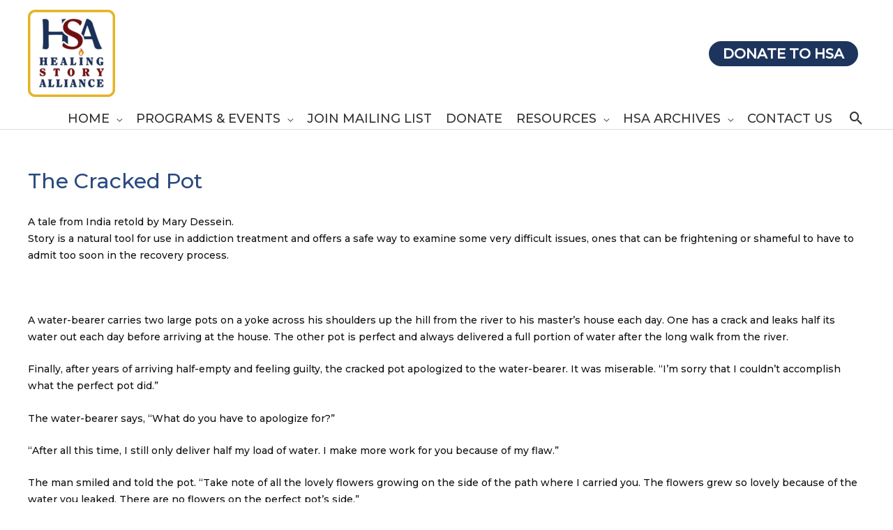

--- FILE ---
content_type: text/css; charset=UTF-8
request_url: https://healingstoryalliance.org/wp-content/themes/storynet-child/style.css?ver=1.0
body_size: -343
content:
/**
Theme Name: HSA
Author: Tadpole Collective
Author URI: https://develop.tadpole.cc/storynet/storynet-child
Description: Child Theme for HSA based on Astra
Version: 1.0
License: GNU General Public License v2 or later
License URI: http://www.gnu.org/licenses/gpl-2.0.html
Text Domain: storynet
Template: astra
*/
